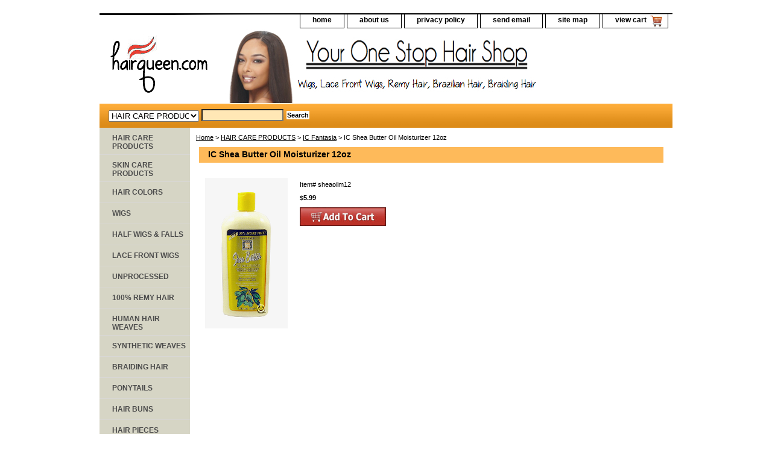

--- FILE ---
content_type: text/html
request_url: https://www.hairqueen.com/icshbuoilmo1.html
body_size: 4487
content:
<!DOCTYPE html PUBLIC "-//W3C//DTD XHTML 1.0 Strict//EN" "http://www.w3.org/TR/xhtml1/DTD/xhtml1-strict.dtd"><html><head><title>IC Shea Butter Oil Moisturizer 12oz</title><link rel="stylesheet" type="text/css" href="css-base.css" /><link rel="stylesheet" type="text/css" href="css-element.css" /><link rel="stylesheet" type="text/css" href="css-contents.css" /><link rel="stylesheet" type="text/css" href="css-edits.css" /><script data-ad-client="ca-pub-3462998647484243" async src="https://pagead2.googlesyndication.com/pagead/js/adsbygoogle.js"></script>
<script language=JavaScript> var message="Our Images & Contents are Copyrighted � 2020 Hairqueen.com"; function clickIE4(){ if (event.button==2){ alert(message); return false; } } function clickNS4(e){ if (document.layers||document.getElementById&&!document.all){ if (e.which==2||e.which==3){ alert(message); return false; } } } if (document.layers){ document.captureEvents(Event.MOUSEDOWN); document.onmousedown=clickNS4; } else if (document.all&&!document.getElementById){ document.onmousedown=clickIE4; } document.oncontextmenu=new Function("alert(message);return false") </script></head><body class="vertical" id="itemtype"><script type="text/javascript" id="yfc_loader" src="https://turbifycdn.com/store/migration/loader-min-1.0.34.js?q=yhst-138820721659880&ts=1755916246&p=1&h=order.store.turbify.net"></script> <div id="ys_superbar">
	   <div id="ys_cpers">
		<div id="yscp_welcome_msg"></div>
		<div id="yscp_signin_link"></div>
		<div id="yscp_myaccount_link"></div>
		<div id="yscp_signout_link"></div>
	   </div>
	   <div id="yfc_mini"></div>
	   <div class="ys_clear"></div>
	</div>
      <div id="container"><div id="header"><ul id="nav-general"><li><a href="index.html">home</a></li><li><a href="info.html">about us</a></li><li><a href="privacypolicy.html">privacy policy</a></li><li><a href="mailto:info@hairqueen.com">send email</a></li><li><a href="ind.html">site map</a></li><li><a href="https://order.store.turbify.net/yhst-138820721659880/cgi-bin/wg-order?yhst-138820721659880" class="linkcheckout">view cart</a></li></ul><br class="clear" /><h3 id="brandmark"><a href="index.html" title=""><img src="https://s.turbifycdn.com/aah/yhst-138820721659880/gold-n-hot-stove-iron-b-3-8-1.gif" width="172" height="100" border="0" hspace="0" vspace="0" alt="" /></a></h3></div><form id="searcharea" name="searcharea" action="nsearch.html" method="GET"><fieldset><select name="section"><option value="">All Categories</option><option value="hacapr" selected="selected" >HAIR CARE PRODUCTS </option><option value="skcapr">SKIN CARE PRODUCTS </option><option value="haircolor">HAIR COLORS </option><option value="wigs">WIGS </option><option value="halfwigsfalls">HALF WIGS & FALLS </option><option value="lacefrontwigs1">LACE FRONT WIGS </option><option value="remyhair">100% REMY HAIR </option><option value="sywvha">SYNTHETIC WEAVES </option><option value="braidinghair">BRAIDING HAIR </option><option value="drawstrings">PONYTAILS </option><option value="hairpiece">HAIR PIECES </option><option value="elit">STYLING TOOLS </option><option value="clippertrimmer">CLIPPERS & TRIMMERS </option><option value="nailcare">NAIL & FOOT CARE </option><option value="hoopearrings">JEWELRY </option><option value="makeup">COSMETICS </option><option value="accessories">ACCESSORIES </option><option value="mensitems">MEN'S ITEMS </option><option value="childrensitems">CHILDREN'S ITEMS </option><option value="colorchart">COLOR CHART </option><option value="shopbybrand">Shop By Brand </option><option value="1andunwi">$29.99 and Under Bargain Wigs </option></select><label for="query" class="labelfield"><input type="text" id="query" name="query" placeholder="" ></label><label for="searchsubmit" class="buttonlabel"><input type="submit" id="searchsubmit" class="ys_primary" value="Search" name="searchsubmit"><input type="hidden" value="yhst-138820721659880" name="vwcatalog"></label></fieldset></form>   <script type="text/javascript"> 
                    var isSafari = !!navigator.userAgent.match(/Version\/[\d\.]+.*Safari/); 
                    var isIOS = !!navigator.platform && /iPad|iPhone|iPod/.test(navigator.platform); 
                    if (isSafari && isIOS) { 
                        document.forms["searcharea"].onsubmit = function (searchAreaForm) { 
                            var elementsList = this.elements, queryString = '', url = '', action = this.action; 
                            for(var i = 0; i < elementsList.length; i++) { 
                                if (elementsList[i].name) { 
                                    if (queryString) { 
                                        queryString = queryString + "&" +  elementsList[i].name + "=" + encodeURIComponent(elementsList[i].value); 
                                    } else { 
                                        queryString = elementsList[i].name + "=" + encodeURIComponent(elementsList[i].value); 
                                    } 
                                } 
                            } 
                            if (action.indexOf("?") == -1) { 
                                action = action + "?"; 
                            } 
                            url = action + queryString; 
                            window.location.href = url; 
                            return false; 
                        } 
                    } 
                </script> 
        <div id="bodyshell"><div id="bodycontent"><div class="breadcrumbs"><a href="index.html">Home</a> &gt; <a href="hacapr.html">HAIR CARE PRODUCTS</a> &gt; <a href="ic.html">IC Fantasia</a> &gt; IC Shea Butter Oil Moisturizer 12oz</div><div id="contentarea"><div><h1 id="item-contenttitle">IC Shea Butter Oil Moisturizer 12oz</h1><div id="itemarea"><a href="https://s.turbifycdn.com/aah/yhst-138820721659880/ic-shea-butter-oil-moisturizer-12oz-12.gif"><img src="https://s.turbifycdn.com/aah/yhst-138820721659880/ic-shea-butter-oil-moisturizer-12oz-13.gif" width="137" height="250" border="0" hspace="0" vspace="0" alt="IC Shea Butter Oil Moisturizer 12oz" class="image-l" title="IC Shea Butter Oil Moisturizer 12oz" /></a><div class="itemform productInfo"><form method="POST" action="https://order.store.turbify.net/yhst-138820721659880/cgi-bin/wg-order?yhst-138820721659880+icshbuoilmo1"><div class="code">Item# <em>sheaoilm12</em></div><div class="price-bold">$5.99</div><input type="image" class="addtocartImg" title="Add to cart" src="https://s.turbifycdn.com/aah/yhst-138820721659880/gold-n-hot-stove-iron-b-3-8-2.gif" /><input name="vwcatalog" type="hidden" value="yhst-138820721659880" /><input name="vwitem" type="hidden" value="icshbuoilmo1" /><input type="hidden" name=".autodone" value="https://www.hairqueen.com/icshbuoilmo1.html" /></form></div><div style="clear:both"></div><div class="ys_promoitempage" id="ys_promoitempage" itemid="icshbuoilmo1" itemcode="sheaoilm12" categoryflag="0"></div></div></div></div></div><div id="nav-product"><ul><li><a href="hacapr.html" title="HAIR CARE PRODUCTS">HAIR CARE PRODUCTS</a></li><li><a href="skcapr.html" title="SKIN CARE PRODUCTS">SKIN CARE PRODUCTS</a></li><li><a href="haircolor.html" title="HAIR COLORS">HAIR COLORS</a></li><li><a href="wigs.html" title="WIGS">WIGS</a></li><li><a href="halfwigsfalls.html" title="HALF WIGS &amp; FALLS">HALF WIGS & FALLS</a></li><li><a href="lacefrontwigs1.html" title="LACE FRONT WIGS">LACE FRONT WIGS</a></li><li><a href="brunha.html" title="UNPROCESSED">UNPROCESSED</a></li><li><a href="remyhair.html" title="100% REMY HAIR">100% REMY HAIR</a></li><li><a href="humanwvghair.html" title="HUMAN HAIR WEAVES">HUMAN HAIR WEAVES</a></li><li><a href="sywvha.html" title="SYNTHETIC WEAVES">SYNTHETIC WEAVES</a></li><li><a href="braidinghair.html" title="BRAIDING HAIR">BRAIDING HAIR</a></li><li><a href="drawstrings.html" title="PONYTAILS">PONYTAILS</a></li><li><a href="hairbuns.html" title="HAIR BUNS">HAIR BUNS</a></li><li><a href="hairpiece.html" title="HAIR PIECES">HAIR PIECES</a></li><li><a href="closures.html" title="HAIR CLOSURES">HAIR CLOSURES</a></li><li><a href="elit.html" title="STYLING TOOLS">STYLING TOOLS</a></li><li><a href="clippertrimmer.html" title="CLIPPERS &amp; TRIMMERS">CLIPPERS & TRIMMERS</a></li><li><a href="nailcare.html" title="NAIL &amp; FOOT CARE">NAIL & FOOT CARE</a></li><li><a href="rollers.html" title="HAIR ROLLERS">HAIR ROLLERS</a></li><li><a href="hoopearrings.html" title="JEWELRY">JEWELRY</a></li><li><a href="makeup.html" title="COSMETICS">COSMETICS</a></li><li><a href="accessories.html" title="ACCESSORIES">ACCESSORIES</a></li><li><a href="mensitems.html" title="MEN'S ITEMS">MEN'S ITEMS</a></li><li><a href="childrensitems.html" title="CHILDREN'S ITEMS">CHILDREN'S ITEMS</a></li><li><a href="colorchart.html" title="COLOR CHART">COLOR CHART</a></li><li><a href="shopbybrand.html" title="Shop By Brand">Shop By Brand</a></li><li><a href="1andunwi.html" title="$29.99 and Under Bargain Wigs">$29.99 and Under Bargain Wigs</a></li></ul><div id="htmlbottom"><div id="badge" align="center" style="margin-top:15px;"><a href="http://hairqueen.com"><img src="https://lib.store.yahoo.net/lib/yhst-138820721659880
/satisfaction.gif" width="150" height="150" border="0" align="middle" alt="100% Satisfaction Guaranteed"/></a></div>
<div id="badge" align="center" style="margin-top:15px;"><a href="http://hairqueen.com"><img src="https://lib.store.yahoo.net/lib/yhst-138820721659880
/safe.png" width="125" height="80" border="0" align="middle" alt="Safe & Secured Site"/></a></div>
<div id="badge" align="center" style="margin-top:15px;"><a href="http://hairqueen.com"><img src="https://lib.store.yahoo.net/lib/yhst-138820721659880
/paypal2.png" width="125" height="60" border="0" align="middle" alt="Always Safe & Secure Paypal Payments"/></a></div><br /><br /><script async src="//pagead2.googlesyndication.com/pagead/js/adsbygoogle.js"></script>
<!-- site -->
<ins class="adsbygoogle"
     style="display:block"
     data-ad-client="ca-pub-4443716803107496"
     data-ad-slot="3785487969"
     data-ad-format="auto"></ins>
<script>
(adsbygoogle = window.adsbygoogle || []).push({});
</script></div></div></div><div id="footer"><span id="footer-links"><a href="index.html">home</a> | <a href="info.html">about us</a> | <a href="privacypolicy.html">privacy policy</a> | <a href="mailto:info@hairqueen.com">send email</a> | <a href="ind.html">site map</a> | <a href="https://order.store.turbify.net/yhst-138820721659880/cgi-bin/wg-order?yhst-138820721659880">view cart</a></span><span id="copyright">Copyright 2024 HAIRQUEEN.COM All rights reserved.	</span></div></div></body>
<script type="text/javascript">var PAGE_ATTRS = {'storeId': 'yhst-138820721659880', 'itemId': 'icshbuoilmo1', 'isOrderable': '1', 'name': 'IC Shea Butter Oil Moisturizer 12oz', 'salePrice': '5.99', 'listPrice': '5.99', 'brand': '', 'model': '', 'promoted': '', 'createTime': '1755916246', 'modifiedTime': '1755916246', 'catNamePath': 'HAIR CARE PRODUCTS > IC Fantasia', 'upc': ''};</script><script type="text/javascript">
csell_env = 'ue1';
 var storeCheckoutDomain = 'order.store.turbify.net';
</script>

<script type="text/javascript">
  function toOSTN(node){
    if(node.hasAttributes()){
      for (const attr of node.attributes) {
        node.setAttribute(attr.name,attr.value.replace(/(us-dc1-order|us-dc2-order|order)\.(store|stores)\.([a-z0-9-]+)\.(net|com)/g, storeCheckoutDomain));
      }
    }
  };
  document.addEventListener('readystatechange', event => {
  if(typeof storeCheckoutDomain != 'undefined' && storeCheckoutDomain != "order.store.turbify.net"){
    if (event.target.readyState === "interactive") {
      fromOSYN = document.getElementsByTagName('form');
        for (let i = 0; i < fromOSYN.length; i++) {
          toOSTN(fromOSYN[i]);
        }
      }
    }
  });
</script>
<script type="text/javascript">
// Begin Store Generated Code
 </script> <script type="text/javascript" src="https://s.turbifycdn.com/lq/ult/ylc_1.9.js" ></script> <script type="text/javascript" src="https://s.turbifycdn.com/ae/lib/smbiz/store/csell/beacon-a9518fc6e4.js" >
</script>
<script type="text/javascript">
// Begin Store Generated Code
 csell_page_data = {}; csell_page_rec_data = []; ts='TOK_STORE_ID';
</script>
<script type="text/javascript">
// Begin Store Generated Code
function csell_GLOBAL_INIT_TAG() { var csell_token_map = {}; csell_token_map['TOK_SPACEID'] = '2022276099'; csell_token_map['TOK_URL'] = ''; csell_token_map['TOK_STORE_ID'] = 'yhst-138820721659880'; csell_token_map['TOK_ITEM_ID_LIST'] = 'icshbuoilmo1'; csell_token_map['TOK_ORDER_HOST'] = 'order.store.turbify.net'; csell_token_map['TOK_BEACON_TYPE'] = 'prod'; csell_token_map['TOK_RAND_KEY'] = 't'; csell_token_map['TOK_IS_ORDERABLE'] = '1';  c = csell_page_data; var x = (typeof storeCheckoutDomain == 'string')?storeCheckoutDomain:'order.store.turbify.net'; var t = csell_token_map; c['s'] = t['TOK_SPACEID']; c['url'] = t['TOK_URL']; c['si'] = t[ts]; c['ii'] = t['TOK_ITEM_ID_LIST']; c['bt'] = t['TOK_BEACON_TYPE']; c['rnd'] = t['TOK_RAND_KEY']; c['io'] = t['TOK_IS_ORDERABLE']; YStore.addItemUrl = 'http%s://'+x+'/'+t[ts]+'/ymix/MetaController.html?eventName.addEvent&cartDS.shoppingcart_ROW0_m_orderItemVector_ROW0_m_itemId=%s&cartDS.shoppingcart_ROW0_m_orderItemVector_ROW0_m_quantity=1&ysco_key_cs_item=1&sectionId=ysco.cart&ysco_key_store_id='+t[ts]; } 
</script>
<script type="text/javascript">
// Begin Store Generated Code
function csell_REC_VIEW_TAG() {  var env = (typeof csell_env == 'string')?csell_env:'prod'; var p = csell_page_data; var a = '/sid='+p['si']+'/io='+p['io']+'/ii='+p['ii']+'/bt='+p['bt']+'-view'+'/en='+env; var r=Math.random(); YStore.CrossSellBeacon.renderBeaconWithRecData(p['url']+'/p/s='+p['s']+'/'+p['rnd']+'='+r+a); } 
</script>
<script type="text/javascript">
// Begin Store Generated Code
var csell_token_map = {}; csell_token_map['TOK_PAGE'] = 'p'; csell_token_map['TOK_CURR_SYM'] = '$'; csell_token_map['TOK_WS_URL'] = 'https://yhst-138820721659880.csell.store.turbify.net/cs/recommend?itemids=icshbuoilmo1&location=p'; csell_token_map['TOK_SHOW_CS_RECS'] = 'false';  var t = csell_token_map; csell_GLOBAL_INIT_TAG(); YStore.page = t['TOK_PAGE']; YStore.currencySymbol = t['TOK_CURR_SYM']; YStore.crossSellUrl = t['TOK_WS_URL']; YStore.showCSRecs = t['TOK_SHOW_CS_RECS']; </script> <script type="text/javascript" src="https://s.turbifycdn.com/ae/store/secure/recs-1.3.2.2.js" ></script> <script type="text/javascript" >
</script>
</html>
<!-- html102.prod.store.e1a.lumsb.com Fri Dec 19 05:35:43 PST 2025 -->


--- FILE ---
content_type: text/html; charset=utf-8
request_url: https://www.google.com/recaptcha/api2/aframe
body_size: 259
content:
<!DOCTYPE HTML><html><head><meta http-equiv="content-type" content="text/html; charset=UTF-8"></head><body><script nonce="EKYjCdw20y_1UYlhRYxDZA">/** Anti-fraud and anti-abuse applications only. See google.com/recaptcha */ try{var clients={'sodar':'https://pagead2.googlesyndication.com/pagead/sodar?'};window.addEventListener("message",function(a){try{if(a.source===window.parent){var b=JSON.parse(a.data);var c=clients[b['id']];if(c){var d=document.createElement('img');d.src=c+b['params']+'&rc='+(localStorage.getItem("rc::a")?sessionStorage.getItem("rc::b"):"");window.document.body.appendChild(d);sessionStorage.setItem("rc::e",parseInt(sessionStorage.getItem("rc::e")||0)+1);localStorage.setItem("rc::h",'1766151345312');}}}catch(b){}});window.parent.postMessage("_grecaptcha_ready", "*");}catch(b){}</script></body></html>